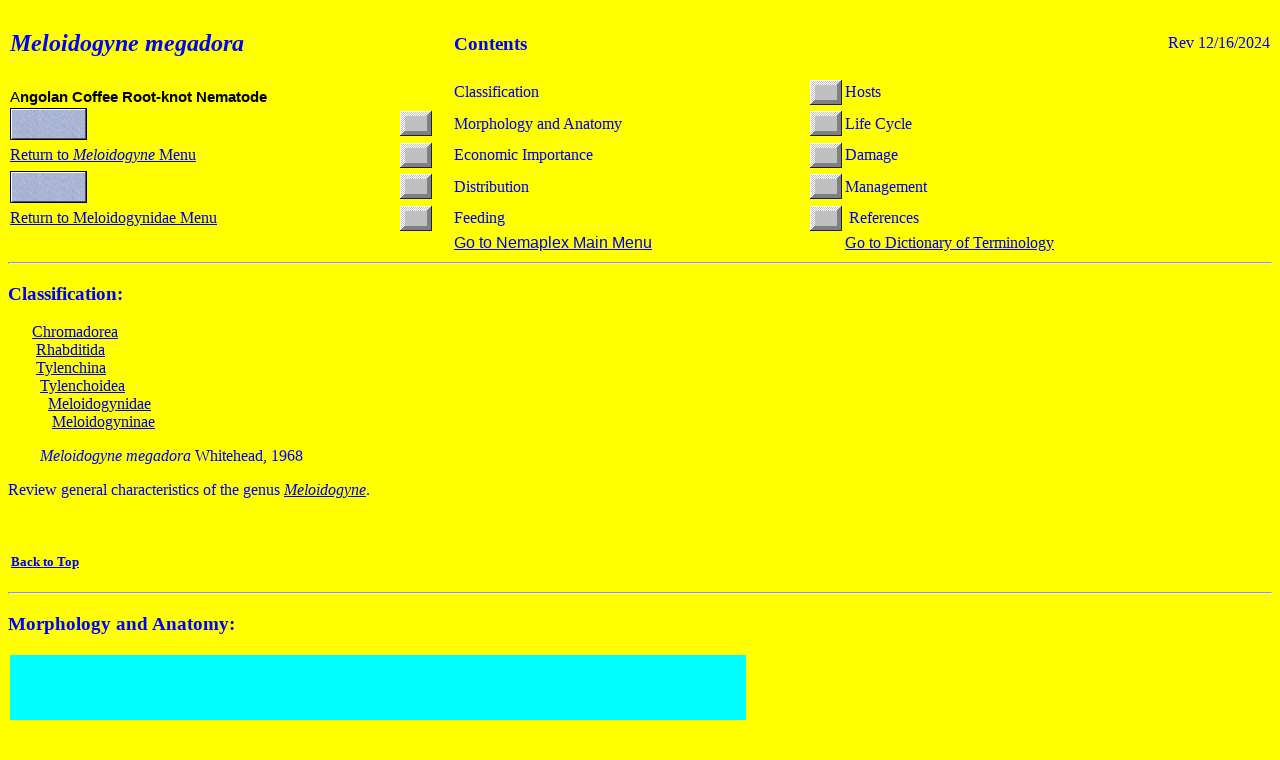

--- FILE ---
content_type: text/html; charset=utf-8
request_url: http://nemaplex.ucdavis.edu/Taxadata/G076S43.aspx
body_size: 13226
content:
<!DOCTYPE html PUBLIC "-//W3C//DTD XHTML 1.0 Transitional//EN" "http://www.w3.org/TR/xhtml1/DTD/xhtml1-transitional.dtd">

<html>
<head>
<head><title>
	Meloidogyne megadora
</title>







<style type="text/css">

    
    





*{
box-sizing: border-box;
-moz-box-sizing: border-box;
}

 *{
box-sizing: border-box;
-moz-box-sizing: border-box;
}

   
    





 .style1 {
	text-align: center;
}
.auto-style18 {
	color: black;
	font-size: 11.0pt;
	font-weight: 400;
	font-style: normal;
	text-decoration: none;
	font-family: Calibri, sans-serif;
	text-align: general;
	vertical-align: bottom;
	white-space: nowrap;
	border-style: none;
	border-color: inherit;
	border-width: medium;
	padding-left: 1px;
	padding-right: 1px;
	padding-top: 1px;
}
</style>







</head>















<body bgcolor="#FFFF00" text="#0000FF">















<form method="post" action="./G076S43.aspx" id="form1">
<div class="aspNetHidden">
<input type="hidden" name="__VIEWSTATE" id="__VIEWSTATE" value="/wEPDwULLTExODg1ODAxNzFkZIfqOzy1cApgjICUurGBZw1I0NNBCmMARTRIpBRFM2wk" />
</div>

<div class="aspNetHidden">

	<input type="hidden" name="__VIEWSTATEGENERATOR" id="__VIEWSTATEGENERATOR" value="E6AD81C3" />
	<input type="hidden" name="__EVENTVALIDATION" id="__EVENTVALIDATION" value="/wEdAAYGw2lbItL0q4G2ZmV7oEUXP83BgL+66J2it9vEDwUtxjn1L8vuSIlQSIDxaFPsCg5wYMVrpkKqlM1VDBGsYmOnZoImx6qQ1A4eM4nRo76haI4rss+K0f8u05A6SLtZfCllz5pbn8uDEcXsE0DyAXwMzAXYi1Ruw8JGsM1M3EODDA==" />
</div>















<table border="0" cellspacing="1" width="100%"







bordercolor="#0000FF" bordercolorlight="#FFFF00">







    <tr>







        <td style="width: 31%"><h2><em>Meloidogyne </em><i>megadora</i></h2>







        </td>







        <td style="width: 31px">&nbsp;</td>







        <td style="width: 28%"><h3><a name="Contents">Contents</a></h3>







        </td>







        <td align="right">&nbsp;</td>







        <td width="34%"><p align="right">Rev 
        <!--webbot







        bot="Timestamp" s-type="EDITED"







        s-format="%m/%d/%Y" startspan -->12/16/2024<!--webbot bot="Timestamp" endspan i-checksum="12595" --> </p>







        </td>







    </tr>







    <tr>







		<td class="auto-style18" style="width: 53pt; height: 15pt">A<strong>ngolan 
		Coffee Root-knot Nematode</strong></td>
		<td class="auto-style18" style="width: 31px; height: 15pt">&nbsp;</td>







        <td style="width: 28%">Classification</td>







        <td align="right"><a href="#Hosts:">
        <img







        src="Grey_BeveledA120.gif" border="0" width="32" height="25"></a></td>







        <td width="34%">Hosts</td>







    </tr>







    <tr>







        <td style="width: 29%"><a href="../Taxamnus/G076mnu.htm">
        <img







        src="Blue_BlankD000.gif" border="0" width="77" height="32"></a></td>







        <td style="width: 31px"><a href="#Morphology and Anatomy:">
        <img







        src="Grey_BeveledA120.gif" border="0" width="32" height="25"></a></td>







        <td style="width: 28%">Morphology and Anatomy</td>







        <td align="right"><a href="#Life Cycle:">
        <img







        src="Grey_BeveledA120.gif" border="0" width="32" height="25"></a></td>







        <td width="34%">Life Cycle</td>







    </tr>







    <tr>







        <td style="width: 29%"><a href="../Taxamnus/G076mnu.htm">Return







        to <em>Meloidogyne</em> Menu</a></td>







        <td style="width: 31px"><a href="#Economic Importance:">
        <img







        src="Grey_BeveledA120.gif" border="0" width="32" height="25"></a></td>







        <td style="width: 28%">Economic Importance</td>







        <td align="right"><a href="#Damage:">
        <img







        src="Grey_BeveledA120.gif" border="0" width="32" height="25"></a></td>







        <td width="34%">Damage</td>







    </tr>







    <tr>







    <td style="width: 28%"><a href="../Taxamnus/Meloidaemnu.htm">
    <img







        src="Blue_BlankD000.gif" border="0" width="77" height="32"></a></td>







        <td style="width: 31px"><a href="#Distribution:">
        <img







        src="Grey_BeveledA120.gif" border="0" width="32" height="25"></a></td>







        <td style="width: 28%">Distribution</td>







        <td align="right"><a href="#Management:">
        <img







        src="Grey_BeveledA120.gif" border="0" width="32" height="25"></a></td>







        <td width="34%">Management</td>







    </tr>







    <tr>







    <td style="width: 28%"><a href="../Taxamnus/Meloidaemnu.htm">Return to 
	Meloidogynidae

Menu</a></td>







        <td style="width: 31px"><a href="#Feeding:">
        <img







        src="Grey_BeveledA120.gif" border="0" width="32" height="25"></a></td>







        <td style="width: 28%">Feeding</td>







        <td align="right"><a href="#References:">
        <img







        src="Grey_BeveledA120.gif" border="0" width="32" height="25"></a></td>







        <td width="34%">&nbsp;References</td>







    </tr>







    <tr>







        <td style="width: 31%">&nbsp;</td>







        <td style="width: 31px">&nbsp;</td>







        <td style="width: 25%"><font face="Arial" size="3"><a href="../Uppermnus/topmnu.htm">Go to Nemaplex Main Menu</a></font></td>







        <td align="right" style="width: 3%">&nbsp;</td>







        <td width="34%"><a href="../Dictionary/dictionary_of_terminology.htm">Go 
		to Dictionary of Terminology</a></td>







    </tr>







</table>















<hr>















<h3><a name="Classification:">Classification:</a></h3>















<p>&nbsp;&nbsp;&nbsp;&nbsp;&nbsp;      <a href="Chromaia.htm">Chromadorea</a><br>

&nbsp;&nbsp;&nbsp;&nbsp;&nbsp;&nbsp; <a href="Rhabdida.htm">Rhabditida</a><br>

&nbsp;&nbsp;&nbsp;&nbsp;&nbsp;&nbsp; <a href="Tylenina.htm">Tylenchina</a><br>

&nbsp;&nbsp;&nbsp;&nbsp;&nbsp;&nbsp;&nbsp;

<a href="Tyloidea.htm">Tylenchoidea</a><br>

&nbsp;&nbsp;&nbsp;&nbsp;&nbsp;&nbsp;&nbsp;&nbsp;&nbsp;

<a href="meloidae.htm">Meloidogynidae</a><br>

&nbsp;&nbsp;&nbsp;&nbsp;&nbsp;&nbsp;&nbsp;&nbsp;&nbsp;&nbsp;

<a href="Meloinae.htm">Meloidogyninae</a></p>
	<p>







&nbsp;&nbsp;&nbsp;&nbsp;&nbsp;&nbsp;&nbsp; <i>Meloidogyne megadora</i> 
Whitehead, 1968</p>
	<p>







	Review general characteristics of the genus <em><a href="G076.aspx">Meloidogyne</a></em>.</p>















<h5><br>

<br>

&nbsp;<a href="#Contents">Back to Top</a></h5>















<hr>















<h3><a name="Morphology and Anatomy:">Morphology and Anatomy:</a></h3>















<table border="0">







    <tr>







        <td align="center" width="90%" bgcolor="#00FFFF"







        bordercolor="#008080" bordercolorlight="#FFFF00">&nbsp;







          <p>&nbsp;</p>







        </td>







    </tr>







    <tr>







        <td align="center" width="90%" bgcolor="#00FFFF"







        bordercolor="#008080" bordercolorlight="#FFFF00">







		<p class="style4">Reported median body size for this species (Length mm; width micrometers; weight micrograms) - Click:</p>
		<p class="style1">
	<input type="submit" name="NgenusNspec0" value="Meloidogyne megadora" id="NgenusNspec0" style="background-color:Orange;border-style:Outset;font-weight:bold;font-style:italic;" />
		</p>







        </td>







    </tr>







</table>















<h5><a href="#Contents">Back to Top</a></h5>















<hr>















<h3>Distribution:</h3>















<p>Described from roots of coffee on a Coffee Research Station in Angola.&nbsp; 
Also reported from several other African countries.</p>















<h5><a href="#Contents">Back to Top</a></h5>















<hr>















<h3><a name="Economic Importance:">Economic Importance:</a></h3>















<p>&nbsp;</p>















<h5><a href="#Contents">Back to Top</a></h5>















<hr>















<h3><a name="Feeding:">Feeding:</a></h3>
	<p>    <a href="../Plntpara/plntpara.htm#Sedentary_endoparasites">Sedentary endoparasite</a>.</p>















<p>    <a href="G076.aspx#Feeding:">Feeding site</a> establishment and 
development typical of genus.&nbsp;     </p>















<h5><a href="#Contents">Back to Top</a></h5>















<hr>















<h3><a name="Hosts:">Hosts:</a></h3>
	<p>Type Host: Robusta coffee <em>(Coffea canephora</em>)</p>















<p>Coffee</p>















<table style="width: 100%">
	<tr>
		<td style="width: 427px">For an extensive host range list for this 
		species, click</td>
		<td>
	<input type="submit" name="NgenusNspec" value="Meloidogyne megadora" id="NgenusNspec" style="background-color:Cyan;border-style:Outset;font-weight:bold;font-style:italic;" />
		</td>
	</tr>
</table>
	<p>
	&nbsp;</p>







<h5><a href="#Contents">Back to Top</a></h5>







<hr>







<h3><a name="Life Cycle:">Life Cycle:</a></h3>


<p><em>Ecophysiological Parameters:</em></p>
<table style="width: 100%; border-right-color: #000080; border-right-width: medium;" class="style6">
	<tr>
		<td style="width: 463px" class="style1">For Ecophysiological Parameters for this 
		species, click</td>
		<td class="style1">If species level data are not available, click for genus level 
		parameters</td>
	</tr>
	<tr>
		<td style="width: 463px" class="style1">
	<input type="submit" name="Genspec" value="Meloidogyne megadora" id="Genspec" style="background-color:Silver;border-style:Outset;font-weight:bold;font-style:italic;" />
		</td>
		<td class="style1">
	<input type="submit" name="Genus" value="Meloidogyne" id="Genus" style="background-color:Silver;border-style:Outset;font-weight:bold;font-style:italic;" />
		</td>
	</tr>
</table>
	<p>&nbsp;</p>



<h5><a href="#Contents">Back to Top</a></h5>















<hr>















<h3><a name="Damage:">Damage:</a></h3>















<p>&nbsp;</p>















<h5><a href="#Contents">Back to Top</a></h5>















<hr>















<h3><a name="Management:">Management:</a></h3>















<p><i><font size="3" face="Times New Roman"><a href="../Mangmnt/Resistan.htm#Resistant">Resistance</a></font>

</i> </p>
	<p><em><a href="../Mangmnt/HPResist.htm">Host Plant Resistance</a>, Non-hosts 
and <font size="3" face="Times New Roman"><a href="../Mangmnt/Cultural.htm#Crop rotation">Crop
    Rotation</a></font> alternatives:</em></p>
	<table style="width: 100%">
	<tr>
		<td style="width: 608px">For plants reported to have some level of resistance to this species, click</td>
		<td>
	<input type="submit" name="Genusspec" value="Meloidogyne megadora" id="Genusspec" style="background-color:#FFCC00;border-style:Outset;font-weight:bold;font-style:italic;" />
		</td>
	</tr>
</table>

















	<p>&nbsp;</p>















<h5><a href="#Contents">Back to Top</a></h5>















<hr>















<h3><a name="References:">References:</a></h3>















<p>Lordello, L.G.E. 1986&nbsp; Plant-parasitic nematodes that attack coffee. Pp 
33-41 in Anon.&nbsp; Plant-parasitic nematodes of bananas, citrus, coffee, 
grapes and tobacco. Union Carbide Corp.</p>
	<p>Whitehead, A.G. 1968. Taxonomy of Meloidogyne (Heteroderidae) with 
	descriptions of four new species Trans. Zool. Soc. London 31;263-401.</p>















<h5><a href="#Contents">Back to Top</a></h5>















<hr>















<h6>Copyright Â© 1999 by Howard Ferris.<br>







Revised: 
<!--webbot bot="TimeStamp"







s-format="%B %d, %Y" s-type="EDITED" startspan -->December 16, 2024<!--webbot bot="TimeStamp" endspan i-checksum="39744" -->.</h6>







</form>







</body>







</html>